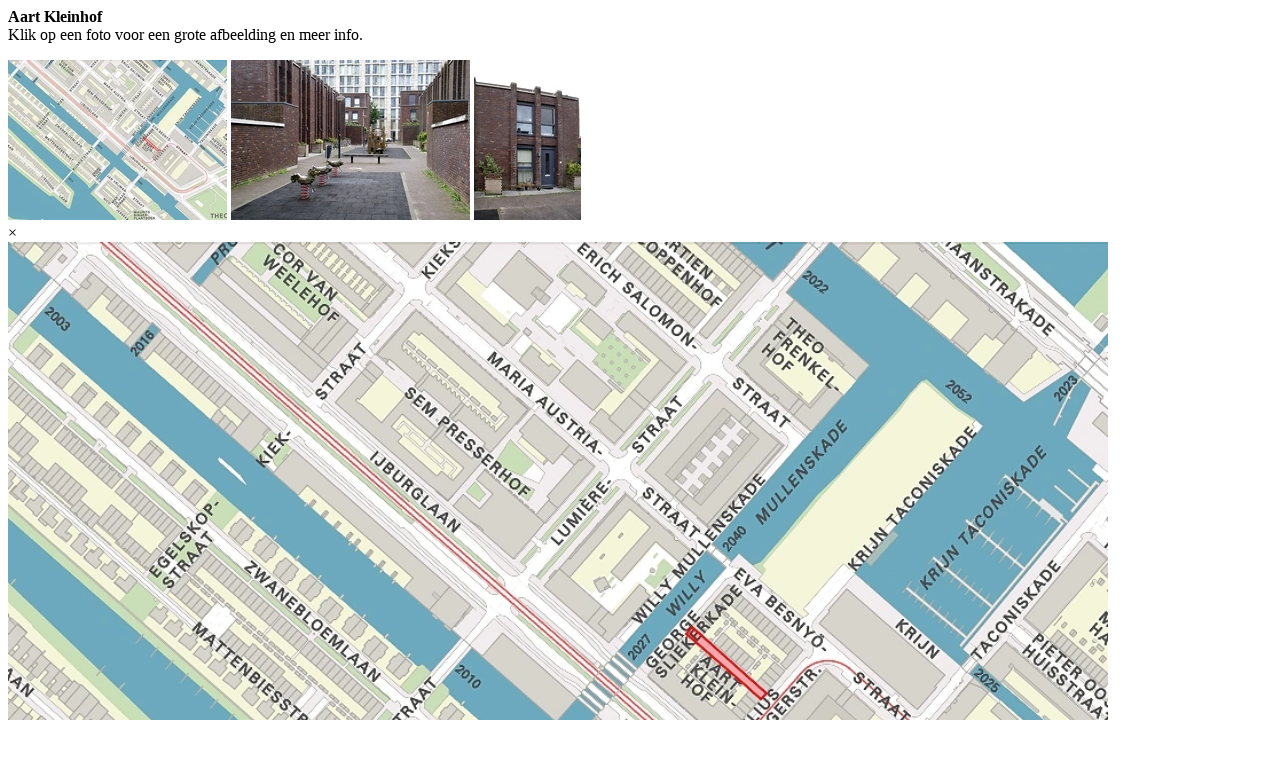

--- FILE ---
content_type: text/html; charset=utf-8
request_url: https://www.amsterdamhv.nl/wiki/akleinhof.html
body_size: 6021
content:
<!DOCTYPE html>
<html lang="nl">

<head>
<title>Aart Kleinhof, Amsterdam | www.amsterdamhv.nl</title>
<meta http-equiv="Content-Type" content="text/html; charset=utf-8"/>
<meta name="description" content="De straat op het Haveneiland in IJburg is genoemd naar fotograaf Aart Klein (1909-2001). Na de Tweede Wereldoorlog trad hij toe tot Particam (Partizanen Camera), een groep 
van fotografen uit het voormalig verzet. De groep deed veel aan theaterfotografie. Ontdek hier de bijzonderheden over de architectuur." />
<meta name="author" content="Amsterdam Cultuur-Historische Vereniging" />
<meta name="robots" content="index, follow" />
<meta name="viewport" content="width=device-width, initial-scale=1" />

<link rel="stylesheet" href="/css/w3.css">
<link rel="stylesheet" href="/css/wikistyle.css">
<link rel="stylesheet" href="https://fonts.googleapis.com/css?family=Tangerine">
</head>

<body>
<div class="w3-container">
	<div class="w3-content w3-center" style="max-width:1100px">
		<div style="width:100%">		
			<div class="w3-xxxlarge w3-tangerine w3-text-indigo"><b>Aart Kleinhof</b></div>
			<div class="w3-small">Klik op een foto voor een grote afbeelding en meer info.</div>
		</div>
	</div>
</div>


<div class="w3-container"><p id="inbo"></p>
	<div class="w3-content w3-center" style="max-width:1100px">
		<div style="width:100%">
			<div class="row">
				<div class="column">
				<img src="/wpictures/a/akleinhof/akleinhofk.webp" style="height:160px; width:219px" alt="Aart Kleinhof plattegrond" onclick="openModal();currentSlide(1)" class="hover-shadow cursor">
				<img src="/wpictures/a/akleinhof/aart-kleinhof_2020_h2183k.webp" style="height:160px; width:239px" alt="Aart Kleinhof" onclick="openModal();currentSlide(2)" class="hover-shadow cursor">
				<img src="/wpictures/a/akleinhof/aart-kleinhof_2_2020_h2184k.webp" style="height:160px; width:107px" alt="Aart Kleinhof 2" onclick="openModal();currentSlide(3)" class="hover-shadow cursor">
				</div>
			</div>
			<div id="myModal" class="modal">
				<span class="close cursor" onclick="closeModal()">&times;</span>
				<div class="modal-content">
					<div class="mySlides">
					  <img class="demo cursor" src="/wpictures/a/akleinhof/akleinhof.webp" style="width:100%" alt="Aart Kleinhof op de plattegrond" title="foto: A.Zaaiman">
					</div>
					<div class="mySlides">
					  <img class="demo cursor" src="/wpictures/a/akleinhof/h2183.webp" style="width:100%" alt="Aart Kleinhof overzicht (2020)" title="foto: A.Zaaiman">
					</div>
					<div class="mySlides">
					  <img class="demo cursor" src="/wpictures/a/akleinhof/h2184.webp" style="width:100%" alt="Aart Kleinhof 2 (2020)" title="foto: A.Zaaiman">
					</div>
					<p class="prev" onclick="plusSlides(-1)">&#10094;</p>
					<p class="next" onclick="plusSlides(1)">&#10095;</p>
					<div class="caption-container">
						<p id="caption"></p>
					</div>
				</div>
			</div>
		</div>
	</div>
</div>

<div class="w3-container">
	<div class="w3-content w3-left-align" style="max-width:1100px">
		<div style="width:100%">
		<p>Naam: Genoemd naar fotograaf Aart Klein (1909-2001). Na de Tweede Wereldoorlog trad hij toe tot Particam (Partizanen Camera), een groep van fotografen uit het voormalig verzet. 
		De groep deed veel aan theaterfotografie. Later legde hij zich toe op bedrijfsfotografie. Hij onderscheidde zich door zijn grafische weergave van de werkelijkheid in zwart-wit.</p>
		<p>Adres: Aart Kleinhof 1-12<br />
		Architect: <b>Inbo</b><br />
		Bouwjaar: 2008<br />
		Opdracht: Kristal</p>
		<p>Het ontwerp laat een gesloten blok zien van 82 x 90 meter. Er zijn 104 woningen in gepland, waarvan 63 appartementen en 41 eengezinswoningen. Zestig appartementen bevinden 
		zich in het gestapelde bouwvolume aan de IJburglaan. De eengezinswoningen bestaan uit twee of drie lagen en bedrijfsruimten.
		</p>
		</div>
	</div>
</div>
<div class="w3-container">
	<div class="w3-content w3-left-align" style="max-width:1100px">
		<div style="width:100%">
			<b>Meer lezen:</b><br />
			<a href="/wiki/haveneiland.html">Haveneiland</a><br />
			<a href="/wiki/ijburg.html">IJburg</a><br />
			<a href="/wiki/architecten.html#inbo">Inbo</a><br /><br />
			Voor het laatst bewerkt:
			<script>
				var lastMod = new Date(document.lastModified);
				var months = new Array("jan","feb", "maa", "apr", "mei", "jun", "jul", "aug", "sep", "okt", "nov", "dec");
				document.write( ('0'+lastMod.getDate()).slice(-2) + '-' + months[lastMod.getMonth()] + '-' + lastMod.getFullYear() );
			</script>
		</div>
	</div>
</div>

<div class="w3-container">
	<div class="w3-content w3-center" style="max-width:1100px">
		<div style="width:100%">
		<p>
		<button onclick="goBack()"><font size="3" face="Verdana,Arial,Helfetica,sans-serif">Vorige pagina</font></button> &nbsp; &nbsp; &nbsp; &nbsp; &nbsp; &nbsp; &nbsp; &nbsp; &nbsp; &nbsp;
		<button><a href="/fotoindex1.html"><font size="3" face="Verdana,Arial,Helfetica,sans-serif" color="black">Wik-I-Amsterdam index</font></a></button>
		</p>
		</div>
	</div>
</div>

<script>
function goBack() {
    window.history.back();
}

function openModal() {
  document.getElementById('myModal').style.display = "block";
}

function closeModal() {
  document.getElementById('myModal').style.display = "none";
}

var slideIndex = 1;
showSlides(slideIndex);

function plusSlides(n) {
  showSlides(slideIndex += n);
}

function currentSlide(n) {
  showSlides(slideIndex = n);
}

function showSlides(n) {
  var i;
  var slides = document.getElementsByClassName("mySlides");
  var dots = document.getElementsByClassName("demo");
  var captionText = document.getElementById("caption");
  if (n > slides.length) {slideIndex = 1}
  if (n < 1) {slideIndex = slides.length}
  for (i = 0; i < slides.length; i++) {
      slides[i].style.display = "none";
  }
  for (i = 0; i < dots.length; i++) {
      dots[i].className = dots[i].className.replace(" active", "");
  }
  slides[slideIndex-1].style.display = "block";
  dots[slideIndex-1].className += " active";
  captionText.innerHTML = dots[slideIndex-1].alt;
}
</script>
    
</body>
</html>
